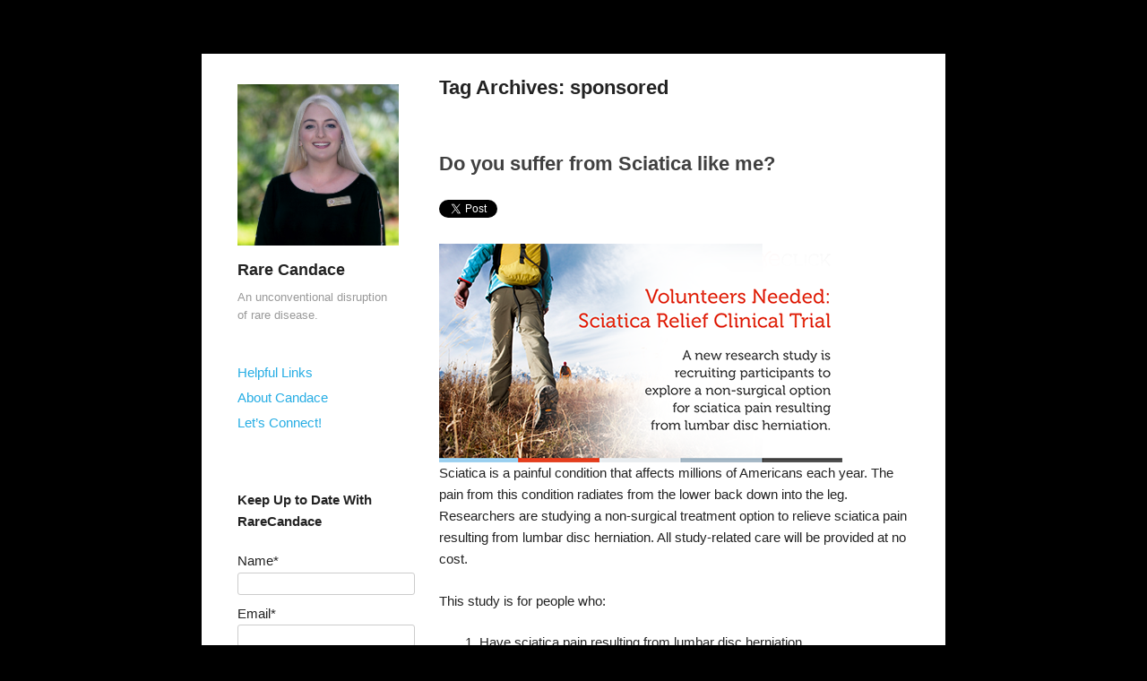

--- FILE ---
content_type: text/html; charset=UTF-8
request_url: https://rarecandace.com/tag/sponsored/
body_size: 8016
content:
<!DOCTYPE html>
<html lang="en-US">
<head>
<meta charset="UTF-8" />
<meta name="viewport" content="width=device-width" />
<title>sponsored Archives - Rare Candace</title>
<link rel="profile" href="http://gmpg.org/xfn/11" />
<link rel="pingback" href="https://rarecandace.com/xmlrpc.php" />
<!--[if lt IE 9]>
<script src="https://rarecandace.com/wp-content/themes/publish/js/html5.js" type="text/javascript"></script>
<![endif]-->

<meta name='robots' content='index, follow, max-image-preview:large, max-snippet:-1, max-video-preview:-1' />
	<style>img:is([sizes="auto" i], [sizes^="auto," i]) { contain-intrinsic-size: 3000px 1500px }</style>
	
	<!-- This site is optimized with the Yoast SEO plugin v19.10 - https://yoast.com/wordpress/plugins/seo/ -->
	<link rel="canonical" href="https://rarecandace.com/tag/sponsored/" />
	<meta property="og:locale" content="en_US" />
	<meta property="og:type" content="article" />
	<meta property="og:title" content="sponsored Archives - Rare Candace" />
	<meta property="og:url" content="https://rarecandace.com/tag/sponsored/" />
	<meta property="og:site_name" content="Rare Candace" />
	<meta name="twitter:card" content="summary_large_image" />
	<script type="application/ld+json" class="yoast-schema-graph">{"@context":"https://schema.org","@graph":[{"@type":"CollectionPage","@id":"https://rarecandace.com/tag/sponsored/","url":"https://rarecandace.com/tag/sponsored/","name":"sponsored Archives - Rare Candace","isPartOf":{"@id":"https://rarecandace.com/#website"},"breadcrumb":{"@id":"https://rarecandace.com/tag/sponsored/#breadcrumb"},"inLanguage":"en-US"},{"@type":"BreadcrumbList","@id":"https://rarecandace.com/tag/sponsored/#breadcrumb","itemListElement":[{"@type":"ListItem","position":1,"name":"Home","item":"https://rarecandace.com/"},{"@type":"ListItem","position":2,"name":"sponsored"}]},{"@type":"WebSite","@id":"https://rarecandace.com/#website","url":"https://rarecandace.com/","name":"Rare Candace","description":"An unconventional disruption of rare disease.","potentialAction":[{"@type":"SearchAction","target":{"@type":"EntryPoint","urlTemplate":"https://rarecandace.com/?s={search_term_string}"},"query-input":"required name=search_term_string"}],"inLanguage":"en-US"}]}</script>
	<!-- / Yoast SEO plugin. -->


<link rel="alternate" type="application/rss+xml" title="Rare Candace &raquo; Feed" href="https://rarecandace.com/feed/" />
<link rel="alternate" type="application/rss+xml" title="Rare Candace &raquo; Comments Feed" href="https://rarecandace.com/comments/feed/" />
<link rel="alternate" type="application/rss+xml" title="Rare Candace &raquo; sponsored Tag Feed" href="https://rarecandace.com/tag/sponsored/feed/" />
<script type="text/javascript">
/* <![CDATA[ */
window._wpemojiSettings = {"baseUrl":"https:\/\/s.w.org\/images\/core\/emoji\/16.0.1\/72x72\/","ext":".png","svgUrl":"https:\/\/s.w.org\/images\/core\/emoji\/16.0.1\/svg\/","svgExt":".svg","source":{"concatemoji":"https:\/\/rarecandace.com\/wp-includes\/js\/wp-emoji-release.min.js?ver=6.8.3"}};
/*! This file is auto-generated */
!function(s,n){var o,i,e;function c(e){try{var t={supportTests:e,timestamp:(new Date).valueOf()};sessionStorage.setItem(o,JSON.stringify(t))}catch(e){}}function p(e,t,n){e.clearRect(0,0,e.canvas.width,e.canvas.height),e.fillText(t,0,0);var t=new Uint32Array(e.getImageData(0,0,e.canvas.width,e.canvas.height).data),a=(e.clearRect(0,0,e.canvas.width,e.canvas.height),e.fillText(n,0,0),new Uint32Array(e.getImageData(0,0,e.canvas.width,e.canvas.height).data));return t.every(function(e,t){return e===a[t]})}function u(e,t){e.clearRect(0,0,e.canvas.width,e.canvas.height),e.fillText(t,0,0);for(var n=e.getImageData(16,16,1,1),a=0;a<n.data.length;a++)if(0!==n.data[a])return!1;return!0}function f(e,t,n,a){switch(t){case"flag":return n(e,"\ud83c\udff3\ufe0f\u200d\u26a7\ufe0f","\ud83c\udff3\ufe0f\u200b\u26a7\ufe0f")?!1:!n(e,"\ud83c\udde8\ud83c\uddf6","\ud83c\udde8\u200b\ud83c\uddf6")&&!n(e,"\ud83c\udff4\udb40\udc67\udb40\udc62\udb40\udc65\udb40\udc6e\udb40\udc67\udb40\udc7f","\ud83c\udff4\u200b\udb40\udc67\u200b\udb40\udc62\u200b\udb40\udc65\u200b\udb40\udc6e\u200b\udb40\udc67\u200b\udb40\udc7f");case"emoji":return!a(e,"\ud83e\udedf")}return!1}function g(e,t,n,a){var r="undefined"!=typeof WorkerGlobalScope&&self instanceof WorkerGlobalScope?new OffscreenCanvas(300,150):s.createElement("canvas"),o=r.getContext("2d",{willReadFrequently:!0}),i=(o.textBaseline="top",o.font="600 32px Arial",{});return e.forEach(function(e){i[e]=t(o,e,n,a)}),i}function t(e){var t=s.createElement("script");t.src=e,t.defer=!0,s.head.appendChild(t)}"undefined"!=typeof Promise&&(o="wpEmojiSettingsSupports",i=["flag","emoji"],n.supports={everything:!0,everythingExceptFlag:!0},e=new Promise(function(e){s.addEventListener("DOMContentLoaded",e,{once:!0})}),new Promise(function(t){var n=function(){try{var e=JSON.parse(sessionStorage.getItem(o));if("object"==typeof e&&"number"==typeof e.timestamp&&(new Date).valueOf()<e.timestamp+604800&&"object"==typeof e.supportTests)return e.supportTests}catch(e){}return null}();if(!n){if("undefined"!=typeof Worker&&"undefined"!=typeof OffscreenCanvas&&"undefined"!=typeof URL&&URL.createObjectURL&&"undefined"!=typeof Blob)try{var e="postMessage("+g.toString()+"("+[JSON.stringify(i),f.toString(),p.toString(),u.toString()].join(",")+"));",a=new Blob([e],{type:"text/javascript"}),r=new Worker(URL.createObjectURL(a),{name:"wpTestEmojiSupports"});return void(r.onmessage=function(e){c(n=e.data),r.terminate(),t(n)})}catch(e){}c(n=g(i,f,p,u))}t(n)}).then(function(e){for(var t in e)n.supports[t]=e[t],n.supports.everything=n.supports.everything&&n.supports[t],"flag"!==t&&(n.supports.everythingExceptFlag=n.supports.everythingExceptFlag&&n.supports[t]);n.supports.everythingExceptFlag=n.supports.everythingExceptFlag&&!n.supports.flag,n.DOMReady=!1,n.readyCallback=function(){n.DOMReady=!0}}).then(function(){return e}).then(function(){var e;n.supports.everything||(n.readyCallback(),(e=n.source||{}).concatemoji?t(e.concatemoji):e.wpemoji&&e.twemoji&&(t(e.twemoji),t(e.wpemoji)))}))}((window,document),window._wpemojiSettings);
/* ]]> */
</script>
<style id='wp-emoji-styles-inline-css' type='text/css'>

	img.wp-smiley, img.emoji {
		display: inline !important;
		border: none !important;
		box-shadow: none !important;
		height: 1em !important;
		width: 1em !important;
		margin: 0 0.07em !important;
		vertical-align: -0.1em !important;
		background: none !important;
		padding: 0 !important;
	}
</style>
<link rel='stylesheet' id='wp-block-library-css' href='https://rarecandace.com/wp-includes/css/dist/block-library/style.min.css?ver=6.8.3' type='text/css' media='all' />
<style id='classic-theme-styles-inline-css' type='text/css'>
/*! This file is auto-generated */
.wp-block-button__link{color:#fff;background-color:#32373c;border-radius:9999px;box-shadow:none;text-decoration:none;padding:calc(.667em + 2px) calc(1.333em + 2px);font-size:1.125em}.wp-block-file__button{background:#32373c;color:#fff;text-decoration:none}
</style>
<style id='global-styles-inline-css' type='text/css'>
:root{--wp--preset--aspect-ratio--square: 1;--wp--preset--aspect-ratio--4-3: 4/3;--wp--preset--aspect-ratio--3-4: 3/4;--wp--preset--aspect-ratio--3-2: 3/2;--wp--preset--aspect-ratio--2-3: 2/3;--wp--preset--aspect-ratio--16-9: 16/9;--wp--preset--aspect-ratio--9-16: 9/16;--wp--preset--color--black: #000000;--wp--preset--color--cyan-bluish-gray: #abb8c3;--wp--preset--color--white: #ffffff;--wp--preset--color--pale-pink: #f78da7;--wp--preset--color--vivid-red: #cf2e2e;--wp--preset--color--luminous-vivid-orange: #ff6900;--wp--preset--color--luminous-vivid-amber: #fcb900;--wp--preset--color--light-green-cyan: #7bdcb5;--wp--preset--color--vivid-green-cyan: #00d084;--wp--preset--color--pale-cyan-blue: #8ed1fc;--wp--preset--color--vivid-cyan-blue: #0693e3;--wp--preset--color--vivid-purple: #9b51e0;--wp--preset--gradient--vivid-cyan-blue-to-vivid-purple: linear-gradient(135deg,rgba(6,147,227,1) 0%,rgb(155,81,224) 100%);--wp--preset--gradient--light-green-cyan-to-vivid-green-cyan: linear-gradient(135deg,rgb(122,220,180) 0%,rgb(0,208,130) 100%);--wp--preset--gradient--luminous-vivid-amber-to-luminous-vivid-orange: linear-gradient(135deg,rgba(252,185,0,1) 0%,rgba(255,105,0,1) 100%);--wp--preset--gradient--luminous-vivid-orange-to-vivid-red: linear-gradient(135deg,rgba(255,105,0,1) 0%,rgb(207,46,46) 100%);--wp--preset--gradient--very-light-gray-to-cyan-bluish-gray: linear-gradient(135deg,rgb(238,238,238) 0%,rgb(169,184,195) 100%);--wp--preset--gradient--cool-to-warm-spectrum: linear-gradient(135deg,rgb(74,234,220) 0%,rgb(151,120,209) 20%,rgb(207,42,186) 40%,rgb(238,44,130) 60%,rgb(251,105,98) 80%,rgb(254,248,76) 100%);--wp--preset--gradient--blush-light-purple: linear-gradient(135deg,rgb(255,206,236) 0%,rgb(152,150,240) 100%);--wp--preset--gradient--blush-bordeaux: linear-gradient(135deg,rgb(254,205,165) 0%,rgb(254,45,45) 50%,rgb(107,0,62) 100%);--wp--preset--gradient--luminous-dusk: linear-gradient(135deg,rgb(255,203,112) 0%,rgb(199,81,192) 50%,rgb(65,88,208) 100%);--wp--preset--gradient--pale-ocean: linear-gradient(135deg,rgb(255,245,203) 0%,rgb(182,227,212) 50%,rgb(51,167,181) 100%);--wp--preset--gradient--electric-grass: linear-gradient(135deg,rgb(202,248,128) 0%,rgb(113,206,126) 100%);--wp--preset--gradient--midnight: linear-gradient(135deg,rgb(2,3,129) 0%,rgb(40,116,252) 100%);--wp--preset--font-size--small: 13px;--wp--preset--font-size--medium: 20px;--wp--preset--font-size--large: 36px;--wp--preset--font-size--x-large: 42px;--wp--preset--spacing--20: 0.44rem;--wp--preset--spacing--30: 0.67rem;--wp--preset--spacing--40: 1rem;--wp--preset--spacing--50: 1.5rem;--wp--preset--spacing--60: 2.25rem;--wp--preset--spacing--70: 3.38rem;--wp--preset--spacing--80: 5.06rem;--wp--preset--shadow--natural: 6px 6px 9px rgba(0, 0, 0, 0.2);--wp--preset--shadow--deep: 12px 12px 50px rgba(0, 0, 0, 0.4);--wp--preset--shadow--sharp: 6px 6px 0px rgba(0, 0, 0, 0.2);--wp--preset--shadow--outlined: 6px 6px 0px -3px rgba(255, 255, 255, 1), 6px 6px rgba(0, 0, 0, 1);--wp--preset--shadow--crisp: 6px 6px 0px rgba(0, 0, 0, 1);}:where(.is-layout-flex){gap: 0.5em;}:where(.is-layout-grid){gap: 0.5em;}body .is-layout-flex{display: flex;}.is-layout-flex{flex-wrap: wrap;align-items: center;}.is-layout-flex > :is(*, div){margin: 0;}body .is-layout-grid{display: grid;}.is-layout-grid > :is(*, div){margin: 0;}:where(.wp-block-columns.is-layout-flex){gap: 2em;}:where(.wp-block-columns.is-layout-grid){gap: 2em;}:where(.wp-block-post-template.is-layout-flex){gap: 1.25em;}:where(.wp-block-post-template.is-layout-grid){gap: 1.25em;}.has-black-color{color: var(--wp--preset--color--black) !important;}.has-cyan-bluish-gray-color{color: var(--wp--preset--color--cyan-bluish-gray) !important;}.has-white-color{color: var(--wp--preset--color--white) !important;}.has-pale-pink-color{color: var(--wp--preset--color--pale-pink) !important;}.has-vivid-red-color{color: var(--wp--preset--color--vivid-red) !important;}.has-luminous-vivid-orange-color{color: var(--wp--preset--color--luminous-vivid-orange) !important;}.has-luminous-vivid-amber-color{color: var(--wp--preset--color--luminous-vivid-amber) !important;}.has-light-green-cyan-color{color: var(--wp--preset--color--light-green-cyan) !important;}.has-vivid-green-cyan-color{color: var(--wp--preset--color--vivid-green-cyan) !important;}.has-pale-cyan-blue-color{color: var(--wp--preset--color--pale-cyan-blue) !important;}.has-vivid-cyan-blue-color{color: var(--wp--preset--color--vivid-cyan-blue) !important;}.has-vivid-purple-color{color: var(--wp--preset--color--vivid-purple) !important;}.has-black-background-color{background-color: var(--wp--preset--color--black) !important;}.has-cyan-bluish-gray-background-color{background-color: var(--wp--preset--color--cyan-bluish-gray) !important;}.has-white-background-color{background-color: var(--wp--preset--color--white) !important;}.has-pale-pink-background-color{background-color: var(--wp--preset--color--pale-pink) !important;}.has-vivid-red-background-color{background-color: var(--wp--preset--color--vivid-red) !important;}.has-luminous-vivid-orange-background-color{background-color: var(--wp--preset--color--luminous-vivid-orange) !important;}.has-luminous-vivid-amber-background-color{background-color: var(--wp--preset--color--luminous-vivid-amber) !important;}.has-light-green-cyan-background-color{background-color: var(--wp--preset--color--light-green-cyan) !important;}.has-vivid-green-cyan-background-color{background-color: var(--wp--preset--color--vivid-green-cyan) !important;}.has-pale-cyan-blue-background-color{background-color: var(--wp--preset--color--pale-cyan-blue) !important;}.has-vivid-cyan-blue-background-color{background-color: var(--wp--preset--color--vivid-cyan-blue) !important;}.has-vivid-purple-background-color{background-color: var(--wp--preset--color--vivid-purple) !important;}.has-black-border-color{border-color: var(--wp--preset--color--black) !important;}.has-cyan-bluish-gray-border-color{border-color: var(--wp--preset--color--cyan-bluish-gray) !important;}.has-white-border-color{border-color: var(--wp--preset--color--white) !important;}.has-pale-pink-border-color{border-color: var(--wp--preset--color--pale-pink) !important;}.has-vivid-red-border-color{border-color: var(--wp--preset--color--vivid-red) !important;}.has-luminous-vivid-orange-border-color{border-color: var(--wp--preset--color--luminous-vivid-orange) !important;}.has-luminous-vivid-amber-border-color{border-color: var(--wp--preset--color--luminous-vivid-amber) !important;}.has-light-green-cyan-border-color{border-color: var(--wp--preset--color--light-green-cyan) !important;}.has-vivid-green-cyan-border-color{border-color: var(--wp--preset--color--vivid-green-cyan) !important;}.has-pale-cyan-blue-border-color{border-color: var(--wp--preset--color--pale-cyan-blue) !important;}.has-vivid-cyan-blue-border-color{border-color: var(--wp--preset--color--vivid-cyan-blue) !important;}.has-vivid-purple-border-color{border-color: var(--wp--preset--color--vivid-purple) !important;}.has-vivid-cyan-blue-to-vivid-purple-gradient-background{background: var(--wp--preset--gradient--vivid-cyan-blue-to-vivid-purple) !important;}.has-light-green-cyan-to-vivid-green-cyan-gradient-background{background: var(--wp--preset--gradient--light-green-cyan-to-vivid-green-cyan) !important;}.has-luminous-vivid-amber-to-luminous-vivid-orange-gradient-background{background: var(--wp--preset--gradient--luminous-vivid-amber-to-luminous-vivid-orange) !important;}.has-luminous-vivid-orange-to-vivid-red-gradient-background{background: var(--wp--preset--gradient--luminous-vivid-orange-to-vivid-red) !important;}.has-very-light-gray-to-cyan-bluish-gray-gradient-background{background: var(--wp--preset--gradient--very-light-gray-to-cyan-bluish-gray) !important;}.has-cool-to-warm-spectrum-gradient-background{background: var(--wp--preset--gradient--cool-to-warm-spectrum) !important;}.has-blush-light-purple-gradient-background{background: var(--wp--preset--gradient--blush-light-purple) !important;}.has-blush-bordeaux-gradient-background{background: var(--wp--preset--gradient--blush-bordeaux) !important;}.has-luminous-dusk-gradient-background{background: var(--wp--preset--gradient--luminous-dusk) !important;}.has-pale-ocean-gradient-background{background: var(--wp--preset--gradient--pale-ocean) !important;}.has-electric-grass-gradient-background{background: var(--wp--preset--gradient--electric-grass) !important;}.has-midnight-gradient-background{background: var(--wp--preset--gradient--midnight) !important;}.has-small-font-size{font-size: var(--wp--preset--font-size--small) !important;}.has-medium-font-size{font-size: var(--wp--preset--font-size--medium) !important;}.has-large-font-size{font-size: var(--wp--preset--font-size--large) !important;}.has-x-large-font-size{font-size: var(--wp--preset--font-size--x-large) !important;}
:where(.wp-block-post-template.is-layout-flex){gap: 1.25em;}:where(.wp-block-post-template.is-layout-grid){gap: 1.25em;}
:where(.wp-block-columns.is-layout-flex){gap: 2em;}:where(.wp-block-columns.is-layout-grid){gap: 2em;}
:root :where(.wp-block-pullquote){font-size: 1.5em;line-height: 1.6;}
</style>
<link rel='stylesheet' id='email-subscribers-css' href='https://rarecandace.com/wp-content/plugins/email-subscribers/lite/public/css/email-subscribers-public.css?ver=5.4.19' type='text/css' media='all' />
<link rel='stylesheet' id='wp-components-css' href='https://rarecandace.com/wp-includes/css/dist/components/style.min.css?ver=6.8.3' type='text/css' media='all' />
<link rel='stylesheet' id='godaddy-styles-css' href='https://rarecandace.com/wp-content/mu-plugins/vendor/wpex/godaddy-launch/includes/Dependencies/GoDaddy/Styles/build/latest.css?ver=2.0.2' type='text/css' media='all' />
<link rel='stylesheet' id='publish-style-css' href='https://rarecandace.com/wp-content/themes/publish/style.css?ver=6.8.3' type='text/css' media='all' />
<script type="text/javascript" src="https://rarecandace.com/wp-includes/js/jquery/jquery.min.js?ver=3.7.1" id="jquery-core-js"></script>
<script type="text/javascript" src="https://rarecandace.com/wp-includes/js/jquery/jquery-migrate.min.js?ver=3.4.1" id="jquery-migrate-js"></script>
<link rel="https://api.w.org/" href="https://rarecandace.com/wp-json/" /><link rel="alternate" title="JSON" type="application/json" href="https://rarecandace.com/wp-json/wp/v2/tags/227" /><link rel="EditURI" type="application/rsd+xml" title="RSD" href="https://rarecandace.com/xmlrpc.php?rsd" />
<meta name="generator" content="WordPress 6.8.3" />

<script type="text/javascript" src="http://platform.twitter.com/widgets.js"></script>
<style type="text/css" id="custom-background-css">
body.custom-background { background-color: #000000; }
</style>
	</head>

<body class="archive tag tag-sponsored tag-227 custom-background wp-theme-publish">
<div id="page" class="hfeed site">
	<header id="masthead" class="site-header" role="banner">
					<a class="site-logo" href="https://rarecandace.com/" title="Rare Candace" rel="home">
				<img class="no-grav" src="https://rarecandace.com/wp-content/uploads/2021/04/cropped-BF53B398-D38F-42A1-96F8-6E4BD4195AC6_1_201_a.jpeg" height="1500" width="1500" alt="Rare Candace" />
			</a>
				<hgroup>
			<h1 class="site-title"><a href="https://rarecandace.com/" title="Rare Candace" rel="home">Rare Candace</a></h1>
			<h2 class="site-description">An unconventional disruption of rare disease.</h2>
		</hgroup>

		<nav role="navigation" class="site-navigation main-navigation">
			<h1 class="assistive-text">Menu</h1>
			<div class="assistive-text skip-link"><a href="#content" title="Skip to content">Skip to content</a></div>

			<div class="menu"><ul>
<li class="page_item page-item-51"><a href="https://rarecandace.com/helpful-links/">Helpful Links</a></li>
<li class="page_item page-item-5"><a href="https://rarecandace.com/about-candace/">About Candace</a></li>
<li class="page_item page-item-4"><a href="https://rarecandace.com/contact/">Let&#8217;s Connect!</a></li>
</ul></div>
		</nav><!-- .site-navigation .main-navigation -->

			</header><!-- #masthead .site-header -->

	<div id="main" class="site-main">
		<section id="primary" class="content-area">
			<div id="content" class="site-content" role="main">

			
				<header class="page-header">
					<h1 class="page-title">
						Tag Archives: <span>sponsored</span>					</h1>
									</header><!-- .page-header -->

								
					
<article id="post-640" class="post-640 post type-post status-publish format-standard hentry category-uncategorized tag-chronic-pain tag-cureclick tag-herniated-disc tag-sciatica tag-sciatica-study tag-sciatica-trial tag-sponsored">
	<header class="entry-header">
		<h1 class="entry-title"><a href="https://rarecandace.com/do-you-suffer-from-sciatica-like-me/" title="Permalink to Do you suffer from Sciatica like me?" rel="bookmark">Do you suffer from Sciatica like me?</a></h1>
	</header><!-- .entry-header -->

		<div class="entry-content">
		<p><a href="http://twitter.com/share?url=https%3A%2F%2Frarecandace.com%2Fdo-you-suffer-from-sciatica-like-me%2F&amp;count=none&amp;via=RareCandace&amp;related=RareCandace&amp;text=Do you suffer from Sciatica like me? - Rare Candace" class="twitter-share-button">Tweet</a></p>
<figure class="wp-block-image size-large"><img fetchpriority="high" decoding="async" width="450" height="244" src="https://rarecandace.com/wp-content/uploads/2020/09/SKK_CCshare-v3_reduced.png" alt="" class="wp-image-642" srcset="https://rarecandace.com/wp-content/uploads/2020/09/SKK_CCshare-v3_reduced.png 450w, https://rarecandace.com/wp-content/uploads/2020/09/SKK_CCshare-v3_reduced-300x163.png 300w" sizes="(max-width: 450px) 100vw, 450px" /></figure>



<p>Sciatica is a painful condition that affects millions of Americans each year. The pain from this condition radiates from the lower back down into the leg. Researchers are studying a non-surgical treatment option to relieve sciatica pain resulting from lumbar disc herniation. All study-related care will be provided at no cost.</p>



<p>This study is for people who: </p>



<ol class="wp-block-list"><li>Have sciatica pain resulting from lumbar disc herniation </li></ol>



<p>2. Are 30 to 70 years of age</p>



<p>Learn more about the trial <a href="https://curec.lk/3bi6TH7">here</a>. </p>



<p></p>



<p>If you&#8217;re interested in learning more about clinical trials, click the link below! Participating in clinical research puts us one step closer to potential treatments for our conditions.</p>



<p><a rel="noreferrer noopener" href="http://curec.lk/1Gb4toG" target="_blank">Learn why I’m talking about Clinical Trials</a></p>



<p>#lumbardischerniation #sciatica #herniateddisc #sponsored #cureclick #sciaticasymptoms #chronicpain #sciaticnerve #sciaticatreatment #sciaticastudy #sciaticatrial #sciaticaresearch #sciaticaclinicaltrial #sciaticapainstudy #sciaticapaintrial #lumbardischerniationtrial #clinicaltrial #researchstudy #medicalresearch #ctr #ad #promotion #paidpromotion #sp #sponsoredpost</p>
			</div><!-- .entry-content -->
	
	<footer class="entry-meta">
					Posted on <a href="https://rarecandace.com/do-you-suffer-from-sciatica-like-me/" title="10:13 pm" rel="bookmark"><time class="entry-date" datetime="2020-09-01T22:13:53+00:00" pubdate>September 1, 2020</time></a><span class="byline"> by <span class="author vcard"><a class="url fn n" href="https://rarecandace.com/author/rarecandace/" title="View all posts by RareCandace" rel="author">RareCandace</a></span></span>.
						<span class="sep"> | </span>
			<span class="tags-links">
				Tagged <a href="https://rarecandace.com/tag/chronic-pain/" rel="tag">chronic pain</a>, <a href="https://rarecandace.com/tag/cureclick/" rel="tag">cureclick</a>, <a href="https://rarecandace.com/tag/herniated-disc/" rel="tag">herniated disc</a>, <a href="https://rarecandace.com/tag/sciatica/" rel="tag">sciatica</a>, <a href="https://rarecandace.com/tag/sciatica-study/" rel="tag">sciatica study</a>, <a href="https://rarecandace.com/tag/sciatica-trial/" rel="tag">sciatica trial</a>, <a href="https://rarecandace.com/tag/sponsored/" rel="tag">sponsored</a>			</span>
					
		
			</footer><!-- .entry-meta -->
</article><!-- #post-640 -->

				
				
			
			</div><!-- #content .site-content -->
		</section><!-- #primary .content-area -->

		<div id="secondary" class="widget-area" role="complementary">
						<aside id="email-subscribers-form-2" class="widget widget_email-subscribers-form"><h1 class="widget-title"> Keep Up to Date With RareCandace </h1><div class="emaillist" id="es_form_f1-n1"><form action="/tag/sponsored/#es_form_f1-n1" method="post" class="es_subscription_form es_shortcode_form " id="es_subscription_form_697123ef3b663" data-source="ig-es"><div class="es-field-wrap"><label>Name*<br /><input type="text" name="esfpx_name" class="ig_es_form_field_name" placeholder="" value="" required="required" /></label></div><div class="es-field-wrap"><label>Email*<br /><input class="es_required_field es_txt_email ig_es_form_field_email" type="email" name="esfpx_email" value="" placeholder="" required="required" /></label></div><input type="hidden" name="esfpx_lists[]" value="7f95f6bd5950" /><input type="hidden" name="esfpx_form_id" value="1" /><input type="hidden" name="es" value="subscribe" />
			<input type="hidden" name="esfpx_es_form_identifier" value="f1-n1" />
			<input type="hidden" name="esfpx_es_email_page" value="640" />
			<input type="hidden" name="esfpx_es_email_page_url" value="https://rarecandace.com/do-you-suffer-from-sciatica-like-me/" />
			<input type="hidden" name="esfpx_status" value="Unconfirmed" />
			<input type="hidden" name="esfpx_es-subscribe" id="es-subscribe-697123ef3b663" value="d7bf30bca1" />
			<label style="position:absolute;top:-99999px;left:-99999px;z-index:-99;"><input type="email" name="esfpx_es_hp_email" class="es_required_field" tabindex="-1" autocomplete="-1" value="" /></label><input type="submit" name="submit" class="es_subscription_form_submit es_submit_button es_textbox_button" id="es_subscription_form_submit_697123ef3b663" value="Subscribe" /><span class="es_spinner_image" id="spinner-image"><img src="https://rarecandace.com/wp-content/plugins/email-subscribers/lite/public/images/spinner.gif" alt="Loading" /></span></form><span class="es_subscription_message " id="es_subscription_message_697123ef3b663"></span></div></aside><aside id="search-2" class="widget widget_search">	<form method="get" id="searchform" action="https://rarecandace.com/" role="search">
		<label for="s" class="assistive-text">Search</label>
		<input type="text" class="field" name="s" value="" id="s" placeholder="Search &hellip;" />
		<input type="submit" class="submit" name="submit" id="searchsubmit" value="Search" />
	</form>
</aside><aside id="archives-2" class="widget widget_archive"><h1 class="widget-title">Archives</h1>
			<ul>
					<li><a href='https://rarecandace.com/2022/08/'>August 2022</a></li>
	<li><a href='https://rarecandace.com/2021/02/'>February 2021</a></li>
	<li><a href='https://rarecandace.com/2020/12/'>December 2020</a></li>
	<li><a href='https://rarecandace.com/2020/11/'>November 2020</a></li>
	<li><a href='https://rarecandace.com/2020/09/'>September 2020</a></li>
	<li><a href='https://rarecandace.com/2020/03/'>March 2020</a></li>
	<li><a href='https://rarecandace.com/2020/01/'>January 2020</a></li>
	<li><a href='https://rarecandace.com/2019/11/'>November 2019</a></li>
	<li><a href='https://rarecandace.com/2019/10/'>October 2019</a></li>
	<li><a href='https://rarecandace.com/2019/08/'>August 2019</a></li>
	<li><a href='https://rarecandace.com/2019/07/'>July 2019</a></li>
	<li><a href='https://rarecandace.com/2019/06/'>June 2019</a></li>
	<li><a href='https://rarecandace.com/2019/05/'>May 2019</a></li>
	<li><a href='https://rarecandace.com/2019/04/'>April 2019</a></li>
	<li><a href='https://rarecandace.com/2019/03/'>March 2019</a></li>
	<li><a href='https://rarecandace.com/2018/07/'>July 2018</a></li>
	<li><a href='https://rarecandace.com/2018/05/'>May 2018</a></li>
	<li><a href='https://rarecandace.com/2018/03/'>March 2018</a></li>
	<li><a href='https://rarecandace.com/2017/05/'>May 2017</a></li>
	<li><a href='https://rarecandace.com/2016/09/'>September 2016</a></li>
	<li><a href='https://rarecandace.com/2016/06/'>June 2016</a></li>
	<li><a href='https://rarecandace.com/2016/04/'>April 2016</a></li>
	<li><a href='https://rarecandace.com/2016/02/'>February 2016</a></li>
	<li><a href='https://rarecandace.com/2016/01/'>January 2016</a></li>
	<li><a href='https://rarecandace.com/2015/12/'>December 2015</a></li>
	<li><a href='https://rarecandace.com/2015/11/'>November 2015</a></li>
	<li><a href='https://rarecandace.com/2015/10/'>October 2015</a></li>
	<li><a href='https://rarecandace.com/2015/09/'>September 2015</a></li>
	<li><a href='https://rarecandace.com/2015/08/'>August 2015</a></li>
	<li><a href='https://rarecandace.com/2015/07/'>July 2015</a></li>
	<li><a href='https://rarecandace.com/2015/06/'>June 2015</a></li>
	<li><a href='https://rarecandace.com/2015/05/'>May 2015</a></li>
	<li><a href='https://rarecandace.com/2015/04/'>April 2015</a></li>
	<li><a href='https://rarecandace.com/2015/03/'>March 2015</a></li>
	<li><a href='https://rarecandace.com/2015/02/'>February 2015</a></li>
	<li><a href='https://rarecandace.com/2015/01/'>January 2015</a></li>
	<li><a href='https://rarecandace.com/2014/12/'>December 2014</a></li>
	<li><a href='https://rarecandace.com/2014/11/'>November 2014</a></li>
			</ul>

			</aside><aside id="categories-2" class="widget widget_categories"><h1 class="widget-title">Categories</h1>
			<ul>
					<li class="cat-item cat-item-1"><a href="https://rarecandace.com/category/uncategorized/">Uncategorized</a>
</li>
			</ul>

			</aside><aside id="meta-2" class="widget widget_meta"><h1 class="widget-title">Meta</h1>
		<ul>
						<li><a rel="nofollow" href="https://rarecandace.com/wp-login.php">Log in</a></li>
			<li><a href="https://rarecandace.com/feed/">Entries feed</a></li>
			<li><a href="https://rarecandace.com/comments/feed/">Comments feed</a></li>

			<li><a href="https://wordpress.org/">WordPress.org</a></li>
		</ul>

		</aside>		</div><!-- #secondary .widget-area -->

	</div><!-- #main .site-main -->

	<footer id="colophon" class="site-footer" role="contentinfo">
		<div class="site-info">
			<a href="http://wordpress.org/" rel="generator">Proudly powered by WordPress</a> Theme: Publish by <a href="http://kovshenin.com/" rel="designer">Konstantin Kovshenin</a>.		</div><!-- .site-info -->
	</footer><!-- #colophon .site-footer -->
</div><!-- #page .hfeed .site -->

<script type="speculationrules">
{"prefetch":[{"source":"document","where":{"and":[{"href_matches":"\/*"},{"not":{"href_matches":["\/wp-*.php","\/wp-admin\/*","\/wp-content\/uploads\/*","\/wp-content\/*","\/wp-content\/plugins\/*","\/wp-content\/themes\/publish\/*","\/*\\?(.+)"]}},{"not":{"selector_matches":"a[rel~=\"nofollow\"]"}},{"not":{"selector_matches":".no-prefetch, .no-prefetch a"}}]},"eagerness":"conservative"}]}
</script>
<script type="text/javascript" id="email-subscribers-js-extra">
/* <![CDATA[ */
var es_data = {"messages":{"es_empty_email_notice":"Please enter email address","es_rate_limit_notice":"You need to wait for some time before subscribing again","es_single_optin_success_message":"Successfully Subscribed.","es_email_exists_notice":"Email Address already exists!","es_unexpected_error_notice":"Oops.. Unexpected error occurred.","es_invalid_email_notice":"Invalid email address","es_try_later_notice":"Please try after some time"},"es_ajax_url":"https:\/\/rarecandace.com\/wp-admin\/admin-ajax.php"};
/* ]]> */
</script>
<script type="text/javascript" src="https://rarecandace.com/wp-content/plugins/email-subscribers/lite/public/js/email-subscribers-public.js?ver=5.4.19" id="email-subscribers-js"></script>
<script type="text/javascript" src="https://rarecandace.com/wp-content/themes/publish/js/small-menu.js?ver=20120206" id="small-menu-js"></script>

</body>
</html>
